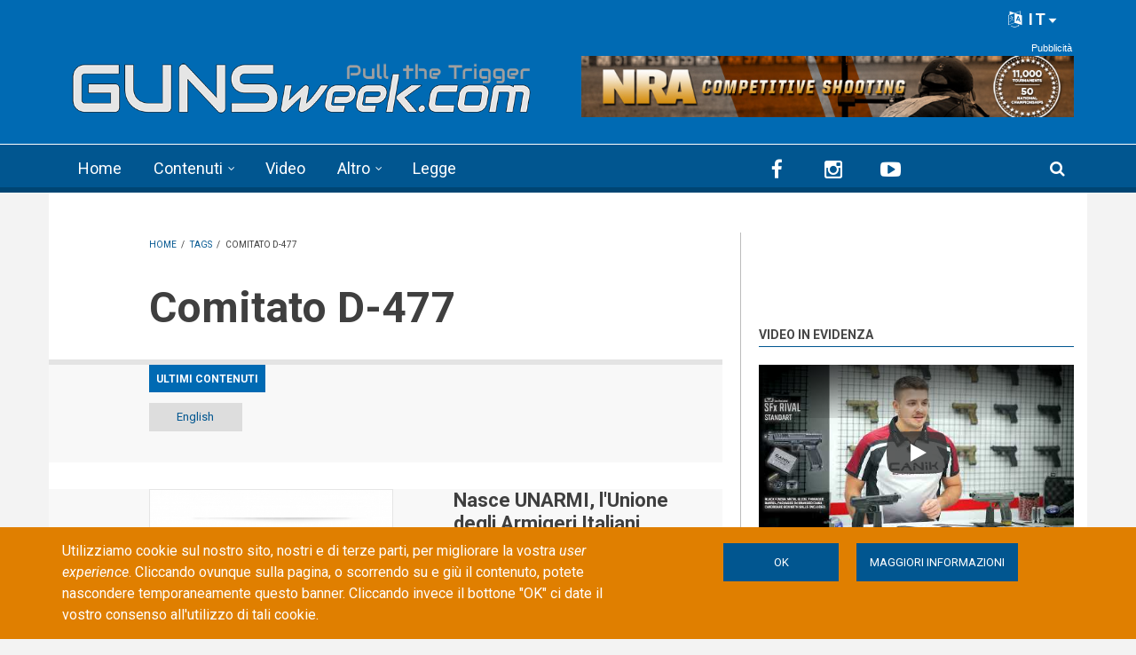

--- FILE ---
content_type: text/html; charset=utf-8
request_url: https://www.google.com/recaptcha/api2/anchor?ar=1&k=6LdB_joaAAAAAAdyUzmZasQ_8EqIjjZUuHhXHU3C&co=aHR0cHM6Ly9ndW5zd2Vlay5jb206NDQz&hl=it&type=image&v=7gg7H51Q-naNfhmCP3_R47ho&theme=light&size=normal&anchor-ms=20000&execute-ms=30000&cb=oevc4if0rv2r
body_size: 50254
content:
<!DOCTYPE HTML><html dir="ltr" lang="it"><head><meta http-equiv="Content-Type" content="text/html; charset=UTF-8">
<meta http-equiv="X-UA-Compatible" content="IE=edge">
<title>reCAPTCHA</title>
<style type="text/css">
/* cyrillic-ext */
@font-face {
  font-family: 'Roboto';
  font-style: normal;
  font-weight: 400;
  font-stretch: 100%;
  src: url(//fonts.gstatic.com/s/roboto/v48/KFO7CnqEu92Fr1ME7kSn66aGLdTylUAMa3GUBHMdazTgWw.woff2) format('woff2');
  unicode-range: U+0460-052F, U+1C80-1C8A, U+20B4, U+2DE0-2DFF, U+A640-A69F, U+FE2E-FE2F;
}
/* cyrillic */
@font-face {
  font-family: 'Roboto';
  font-style: normal;
  font-weight: 400;
  font-stretch: 100%;
  src: url(//fonts.gstatic.com/s/roboto/v48/KFO7CnqEu92Fr1ME7kSn66aGLdTylUAMa3iUBHMdazTgWw.woff2) format('woff2');
  unicode-range: U+0301, U+0400-045F, U+0490-0491, U+04B0-04B1, U+2116;
}
/* greek-ext */
@font-face {
  font-family: 'Roboto';
  font-style: normal;
  font-weight: 400;
  font-stretch: 100%;
  src: url(//fonts.gstatic.com/s/roboto/v48/KFO7CnqEu92Fr1ME7kSn66aGLdTylUAMa3CUBHMdazTgWw.woff2) format('woff2');
  unicode-range: U+1F00-1FFF;
}
/* greek */
@font-face {
  font-family: 'Roboto';
  font-style: normal;
  font-weight: 400;
  font-stretch: 100%;
  src: url(//fonts.gstatic.com/s/roboto/v48/KFO7CnqEu92Fr1ME7kSn66aGLdTylUAMa3-UBHMdazTgWw.woff2) format('woff2');
  unicode-range: U+0370-0377, U+037A-037F, U+0384-038A, U+038C, U+038E-03A1, U+03A3-03FF;
}
/* math */
@font-face {
  font-family: 'Roboto';
  font-style: normal;
  font-weight: 400;
  font-stretch: 100%;
  src: url(//fonts.gstatic.com/s/roboto/v48/KFO7CnqEu92Fr1ME7kSn66aGLdTylUAMawCUBHMdazTgWw.woff2) format('woff2');
  unicode-range: U+0302-0303, U+0305, U+0307-0308, U+0310, U+0312, U+0315, U+031A, U+0326-0327, U+032C, U+032F-0330, U+0332-0333, U+0338, U+033A, U+0346, U+034D, U+0391-03A1, U+03A3-03A9, U+03B1-03C9, U+03D1, U+03D5-03D6, U+03F0-03F1, U+03F4-03F5, U+2016-2017, U+2034-2038, U+203C, U+2040, U+2043, U+2047, U+2050, U+2057, U+205F, U+2070-2071, U+2074-208E, U+2090-209C, U+20D0-20DC, U+20E1, U+20E5-20EF, U+2100-2112, U+2114-2115, U+2117-2121, U+2123-214F, U+2190, U+2192, U+2194-21AE, U+21B0-21E5, U+21F1-21F2, U+21F4-2211, U+2213-2214, U+2216-22FF, U+2308-230B, U+2310, U+2319, U+231C-2321, U+2336-237A, U+237C, U+2395, U+239B-23B7, U+23D0, U+23DC-23E1, U+2474-2475, U+25AF, U+25B3, U+25B7, U+25BD, U+25C1, U+25CA, U+25CC, U+25FB, U+266D-266F, U+27C0-27FF, U+2900-2AFF, U+2B0E-2B11, U+2B30-2B4C, U+2BFE, U+3030, U+FF5B, U+FF5D, U+1D400-1D7FF, U+1EE00-1EEFF;
}
/* symbols */
@font-face {
  font-family: 'Roboto';
  font-style: normal;
  font-weight: 400;
  font-stretch: 100%;
  src: url(//fonts.gstatic.com/s/roboto/v48/KFO7CnqEu92Fr1ME7kSn66aGLdTylUAMaxKUBHMdazTgWw.woff2) format('woff2');
  unicode-range: U+0001-000C, U+000E-001F, U+007F-009F, U+20DD-20E0, U+20E2-20E4, U+2150-218F, U+2190, U+2192, U+2194-2199, U+21AF, U+21E6-21F0, U+21F3, U+2218-2219, U+2299, U+22C4-22C6, U+2300-243F, U+2440-244A, U+2460-24FF, U+25A0-27BF, U+2800-28FF, U+2921-2922, U+2981, U+29BF, U+29EB, U+2B00-2BFF, U+4DC0-4DFF, U+FFF9-FFFB, U+10140-1018E, U+10190-1019C, U+101A0, U+101D0-101FD, U+102E0-102FB, U+10E60-10E7E, U+1D2C0-1D2D3, U+1D2E0-1D37F, U+1F000-1F0FF, U+1F100-1F1AD, U+1F1E6-1F1FF, U+1F30D-1F30F, U+1F315, U+1F31C, U+1F31E, U+1F320-1F32C, U+1F336, U+1F378, U+1F37D, U+1F382, U+1F393-1F39F, U+1F3A7-1F3A8, U+1F3AC-1F3AF, U+1F3C2, U+1F3C4-1F3C6, U+1F3CA-1F3CE, U+1F3D4-1F3E0, U+1F3ED, U+1F3F1-1F3F3, U+1F3F5-1F3F7, U+1F408, U+1F415, U+1F41F, U+1F426, U+1F43F, U+1F441-1F442, U+1F444, U+1F446-1F449, U+1F44C-1F44E, U+1F453, U+1F46A, U+1F47D, U+1F4A3, U+1F4B0, U+1F4B3, U+1F4B9, U+1F4BB, U+1F4BF, U+1F4C8-1F4CB, U+1F4D6, U+1F4DA, U+1F4DF, U+1F4E3-1F4E6, U+1F4EA-1F4ED, U+1F4F7, U+1F4F9-1F4FB, U+1F4FD-1F4FE, U+1F503, U+1F507-1F50B, U+1F50D, U+1F512-1F513, U+1F53E-1F54A, U+1F54F-1F5FA, U+1F610, U+1F650-1F67F, U+1F687, U+1F68D, U+1F691, U+1F694, U+1F698, U+1F6AD, U+1F6B2, U+1F6B9-1F6BA, U+1F6BC, U+1F6C6-1F6CF, U+1F6D3-1F6D7, U+1F6E0-1F6EA, U+1F6F0-1F6F3, U+1F6F7-1F6FC, U+1F700-1F7FF, U+1F800-1F80B, U+1F810-1F847, U+1F850-1F859, U+1F860-1F887, U+1F890-1F8AD, U+1F8B0-1F8BB, U+1F8C0-1F8C1, U+1F900-1F90B, U+1F93B, U+1F946, U+1F984, U+1F996, U+1F9E9, U+1FA00-1FA6F, U+1FA70-1FA7C, U+1FA80-1FA89, U+1FA8F-1FAC6, U+1FACE-1FADC, U+1FADF-1FAE9, U+1FAF0-1FAF8, U+1FB00-1FBFF;
}
/* vietnamese */
@font-face {
  font-family: 'Roboto';
  font-style: normal;
  font-weight: 400;
  font-stretch: 100%;
  src: url(//fonts.gstatic.com/s/roboto/v48/KFO7CnqEu92Fr1ME7kSn66aGLdTylUAMa3OUBHMdazTgWw.woff2) format('woff2');
  unicode-range: U+0102-0103, U+0110-0111, U+0128-0129, U+0168-0169, U+01A0-01A1, U+01AF-01B0, U+0300-0301, U+0303-0304, U+0308-0309, U+0323, U+0329, U+1EA0-1EF9, U+20AB;
}
/* latin-ext */
@font-face {
  font-family: 'Roboto';
  font-style: normal;
  font-weight: 400;
  font-stretch: 100%;
  src: url(//fonts.gstatic.com/s/roboto/v48/KFO7CnqEu92Fr1ME7kSn66aGLdTylUAMa3KUBHMdazTgWw.woff2) format('woff2');
  unicode-range: U+0100-02BA, U+02BD-02C5, U+02C7-02CC, U+02CE-02D7, U+02DD-02FF, U+0304, U+0308, U+0329, U+1D00-1DBF, U+1E00-1E9F, U+1EF2-1EFF, U+2020, U+20A0-20AB, U+20AD-20C0, U+2113, U+2C60-2C7F, U+A720-A7FF;
}
/* latin */
@font-face {
  font-family: 'Roboto';
  font-style: normal;
  font-weight: 400;
  font-stretch: 100%;
  src: url(//fonts.gstatic.com/s/roboto/v48/KFO7CnqEu92Fr1ME7kSn66aGLdTylUAMa3yUBHMdazQ.woff2) format('woff2');
  unicode-range: U+0000-00FF, U+0131, U+0152-0153, U+02BB-02BC, U+02C6, U+02DA, U+02DC, U+0304, U+0308, U+0329, U+2000-206F, U+20AC, U+2122, U+2191, U+2193, U+2212, U+2215, U+FEFF, U+FFFD;
}
/* cyrillic-ext */
@font-face {
  font-family: 'Roboto';
  font-style: normal;
  font-weight: 500;
  font-stretch: 100%;
  src: url(//fonts.gstatic.com/s/roboto/v48/KFO7CnqEu92Fr1ME7kSn66aGLdTylUAMa3GUBHMdazTgWw.woff2) format('woff2');
  unicode-range: U+0460-052F, U+1C80-1C8A, U+20B4, U+2DE0-2DFF, U+A640-A69F, U+FE2E-FE2F;
}
/* cyrillic */
@font-face {
  font-family: 'Roboto';
  font-style: normal;
  font-weight: 500;
  font-stretch: 100%;
  src: url(//fonts.gstatic.com/s/roboto/v48/KFO7CnqEu92Fr1ME7kSn66aGLdTylUAMa3iUBHMdazTgWw.woff2) format('woff2');
  unicode-range: U+0301, U+0400-045F, U+0490-0491, U+04B0-04B1, U+2116;
}
/* greek-ext */
@font-face {
  font-family: 'Roboto';
  font-style: normal;
  font-weight: 500;
  font-stretch: 100%;
  src: url(//fonts.gstatic.com/s/roboto/v48/KFO7CnqEu92Fr1ME7kSn66aGLdTylUAMa3CUBHMdazTgWw.woff2) format('woff2');
  unicode-range: U+1F00-1FFF;
}
/* greek */
@font-face {
  font-family: 'Roboto';
  font-style: normal;
  font-weight: 500;
  font-stretch: 100%;
  src: url(//fonts.gstatic.com/s/roboto/v48/KFO7CnqEu92Fr1ME7kSn66aGLdTylUAMa3-UBHMdazTgWw.woff2) format('woff2');
  unicode-range: U+0370-0377, U+037A-037F, U+0384-038A, U+038C, U+038E-03A1, U+03A3-03FF;
}
/* math */
@font-face {
  font-family: 'Roboto';
  font-style: normal;
  font-weight: 500;
  font-stretch: 100%;
  src: url(//fonts.gstatic.com/s/roboto/v48/KFO7CnqEu92Fr1ME7kSn66aGLdTylUAMawCUBHMdazTgWw.woff2) format('woff2');
  unicode-range: U+0302-0303, U+0305, U+0307-0308, U+0310, U+0312, U+0315, U+031A, U+0326-0327, U+032C, U+032F-0330, U+0332-0333, U+0338, U+033A, U+0346, U+034D, U+0391-03A1, U+03A3-03A9, U+03B1-03C9, U+03D1, U+03D5-03D6, U+03F0-03F1, U+03F4-03F5, U+2016-2017, U+2034-2038, U+203C, U+2040, U+2043, U+2047, U+2050, U+2057, U+205F, U+2070-2071, U+2074-208E, U+2090-209C, U+20D0-20DC, U+20E1, U+20E5-20EF, U+2100-2112, U+2114-2115, U+2117-2121, U+2123-214F, U+2190, U+2192, U+2194-21AE, U+21B0-21E5, U+21F1-21F2, U+21F4-2211, U+2213-2214, U+2216-22FF, U+2308-230B, U+2310, U+2319, U+231C-2321, U+2336-237A, U+237C, U+2395, U+239B-23B7, U+23D0, U+23DC-23E1, U+2474-2475, U+25AF, U+25B3, U+25B7, U+25BD, U+25C1, U+25CA, U+25CC, U+25FB, U+266D-266F, U+27C0-27FF, U+2900-2AFF, U+2B0E-2B11, U+2B30-2B4C, U+2BFE, U+3030, U+FF5B, U+FF5D, U+1D400-1D7FF, U+1EE00-1EEFF;
}
/* symbols */
@font-face {
  font-family: 'Roboto';
  font-style: normal;
  font-weight: 500;
  font-stretch: 100%;
  src: url(//fonts.gstatic.com/s/roboto/v48/KFO7CnqEu92Fr1ME7kSn66aGLdTylUAMaxKUBHMdazTgWw.woff2) format('woff2');
  unicode-range: U+0001-000C, U+000E-001F, U+007F-009F, U+20DD-20E0, U+20E2-20E4, U+2150-218F, U+2190, U+2192, U+2194-2199, U+21AF, U+21E6-21F0, U+21F3, U+2218-2219, U+2299, U+22C4-22C6, U+2300-243F, U+2440-244A, U+2460-24FF, U+25A0-27BF, U+2800-28FF, U+2921-2922, U+2981, U+29BF, U+29EB, U+2B00-2BFF, U+4DC0-4DFF, U+FFF9-FFFB, U+10140-1018E, U+10190-1019C, U+101A0, U+101D0-101FD, U+102E0-102FB, U+10E60-10E7E, U+1D2C0-1D2D3, U+1D2E0-1D37F, U+1F000-1F0FF, U+1F100-1F1AD, U+1F1E6-1F1FF, U+1F30D-1F30F, U+1F315, U+1F31C, U+1F31E, U+1F320-1F32C, U+1F336, U+1F378, U+1F37D, U+1F382, U+1F393-1F39F, U+1F3A7-1F3A8, U+1F3AC-1F3AF, U+1F3C2, U+1F3C4-1F3C6, U+1F3CA-1F3CE, U+1F3D4-1F3E0, U+1F3ED, U+1F3F1-1F3F3, U+1F3F5-1F3F7, U+1F408, U+1F415, U+1F41F, U+1F426, U+1F43F, U+1F441-1F442, U+1F444, U+1F446-1F449, U+1F44C-1F44E, U+1F453, U+1F46A, U+1F47D, U+1F4A3, U+1F4B0, U+1F4B3, U+1F4B9, U+1F4BB, U+1F4BF, U+1F4C8-1F4CB, U+1F4D6, U+1F4DA, U+1F4DF, U+1F4E3-1F4E6, U+1F4EA-1F4ED, U+1F4F7, U+1F4F9-1F4FB, U+1F4FD-1F4FE, U+1F503, U+1F507-1F50B, U+1F50D, U+1F512-1F513, U+1F53E-1F54A, U+1F54F-1F5FA, U+1F610, U+1F650-1F67F, U+1F687, U+1F68D, U+1F691, U+1F694, U+1F698, U+1F6AD, U+1F6B2, U+1F6B9-1F6BA, U+1F6BC, U+1F6C6-1F6CF, U+1F6D3-1F6D7, U+1F6E0-1F6EA, U+1F6F0-1F6F3, U+1F6F7-1F6FC, U+1F700-1F7FF, U+1F800-1F80B, U+1F810-1F847, U+1F850-1F859, U+1F860-1F887, U+1F890-1F8AD, U+1F8B0-1F8BB, U+1F8C0-1F8C1, U+1F900-1F90B, U+1F93B, U+1F946, U+1F984, U+1F996, U+1F9E9, U+1FA00-1FA6F, U+1FA70-1FA7C, U+1FA80-1FA89, U+1FA8F-1FAC6, U+1FACE-1FADC, U+1FADF-1FAE9, U+1FAF0-1FAF8, U+1FB00-1FBFF;
}
/* vietnamese */
@font-face {
  font-family: 'Roboto';
  font-style: normal;
  font-weight: 500;
  font-stretch: 100%;
  src: url(//fonts.gstatic.com/s/roboto/v48/KFO7CnqEu92Fr1ME7kSn66aGLdTylUAMa3OUBHMdazTgWw.woff2) format('woff2');
  unicode-range: U+0102-0103, U+0110-0111, U+0128-0129, U+0168-0169, U+01A0-01A1, U+01AF-01B0, U+0300-0301, U+0303-0304, U+0308-0309, U+0323, U+0329, U+1EA0-1EF9, U+20AB;
}
/* latin-ext */
@font-face {
  font-family: 'Roboto';
  font-style: normal;
  font-weight: 500;
  font-stretch: 100%;
  src: url(//fonts.gstatic.com/s/roboto/v48/KFO7CnqEu92Fr1ME7kSn66aGLdTylUAMa3KUBHMdazTgWw.woff2) format('woff2');
  unicode-range: U+0100-02BA, U+02BD-02C5, U+02C7-02CC, U+02CE-02D7, U+02DD-02FF, U+0304, U+0308, U+0329, U+1D00-1DBF, U+1E00-1E9F, U+1EF2-1EFF, U+2020, U+20A0-20AB, U+20AD-20C0, U+2113, U+2C60-2C7F, U+A720-A7FF;
}
/* latin */
@font-face {
  font-family: 'Roboto';
  font-style: normal;
  font-weight: 500;
  font-stretch: 100%;
  src: url(//fonts.gstatic.com/s/roboto/v48/KFO7CnqEu92Fr1ME7kSn66aGLdTylUAMa3yUBHMdazQ.woff2) format('woff2');
  unicode-range: U+0000-00FF, U+0131, U+0152-0153, U+02BB-02BC, U+02C6, U+02DA, U+02DC, U+0304, U+0308, U+0329, U+2000-206F, U+20AC, U+2122, U+2191, U+2193, U+2212, U+2215, U+FEFF, U+FFFD;
}
/* cyrillic-ext */
@font-face {
  font-family: 'Roboto';
  font-style: normal;
  font-weight: 900;
  font-stretch: 100%;
  src: url(//fonts.gstatic.com/s/roboto/v48/KFO7CnqEu92Fr1ME7kSn66aGLdTylUAMa3GUBHMdazTgWw.woff2) format('woff2');
  unicode-range: U+0460-052F, U+1C80-1C8A, U+20B4, U+2DE0-2DFF, U+A640-A69F, U+FE2E-FE2F;
}
/* cyrillic */
@font-face {
  font-family: 'Roboto';
  font-style: normal;
  font-weight: 900;
  font-stretch: 100%;
  src: url(//fonts.gstatic.com/s/roboto/v48/KFO7CnqEu92Fr1ME7kSn66aGLdTylUAMa3iUBHMdazTgWw.woff2) format('woff2');
  unicode-range: U+0301, U+0400-045F, U+0490-0491, U+04B0-04B1, U+2116;
}
/* greek-ext */
@font-face {
  font-family: 'Roboto';
  font-style: normal;
  font-weight: 900;
  font-stretch: 100%;
  src: url(//fonts.gstatic.com/s/roboto/v48/KFO7CnqEu92Fr1ME7kSn66aGLdTylUAMa3CUBHMdazTgWw.woff2) format('woff2');
  unicode-range: U+1F00-1FFF;
}
/* greek */
@font-face {
  font-family: 'Roboto';
  font-style: normal;
  font-weight: 900;
  font-stretch: 100%;
  src: url(//fonts.gstatic.com/s/roboto/v48/KFO7CnqEu92Fr1ME7kSn66aGLdTylUAMa3-UBHMdazTgWw.woff2) format('woff2');
  unicode-range: U+0370-0377, U+037A-037F, U+0384-038A, U+038C, U+038E-03A1, U+03A3-03FF;
}
/* math */
@font-face {
  font-family: 'Roboto';
  font-style: normal;
  font-weight: 900;
  font-stretch: 100%;
  src: url(//fonts.gstatic.com/s/roboto/v48/KFO7CnqEu92Fr1ME7kSn66aGLdTylUAMawCUBHMdazTgWw.woff2) format('woff2');
  unicode-range: U+0302-0303, U+0305, U+0307-0308, U+0310, U+0312, U+0315, U+031A, U+0326-0327, U+032C, U+032F-0330, U+0332-0333, U+0338, U+033A, U+0346, U+034D, U+0391-03A1, U+03A3-03A9, U+03B1-03C9, U+03D1, U+03D5-03D6, U+03F0-03F1, U+03F4-03F5, U+2016-2017, U+2034-2038, U+203C, U+2040, U+2043, U+2047, U+2050, U+2057, U+205F, U+2070-2071, U+2074-208E, U+2090-209C, U+20D0-20DC, U+20E1, U+20E5-20EF, U+2100-2112, U+2114-2115, U+2117-2121, U+2123-214F, U+2190, U+2192, U+2194-21AE, U+21B0-21E5, U+21F1-21F2, U+21F4-2211, U+2213-2214, U+2216-22FF, U+2308-230B, U+2310, U+2319, U+231C-2321, U+2336-237A, U+237C, U+2395, U+239B-23B7, U+23D0, U+23DC-23E1, U+2474-2475, U+25AF, U+25B3, U+25B7, U+25BD, U+25C1, U+25CA, U+25CC, U+25FB, U+266D-266F, U+27C0-27FF, U+2900-2AFF, U+2B0E-2B11, U+2B30-2B4C, U+2BFE, U+3030, U+FF5B, U+FF5D, U+1D400-1D7FF, U+1EE00-1EEFF;
}
/* symbols */
@font-face {
  font-family: 'Roboto';
  font-style: normal;
  font-weight: 900;
  font-stretch: 100%;
  src: url(//fonts.gstatic.com/s/roboto/v48/KFO7CnqEu92Fr1ME7kSn66aGLdTylUAMaxKUBHMdazTgWw.woff2) format('woff2');
  unicode-range: U+0001-000C, U+000E-001F, U+007F-009F, U+20DD-20E0, U+20E2-20E4, U+2150-218F, U+2190, U+2192, U+2194-2199, U+21AF, U+21E6-21F0, U+21F3, U+2218-2219, U+2299, U+22C4-22C6, U+2300-243F, U+2440-244A, U+2460-24FF, U+25A0-27BF, U+2800-28FF, U+2921-2922, U+2981, U+29BF, U+29EB, U+2B00-2BFF, U+4DC0-4DFF, U+FFF9-FFFB, U+10140-1018E, U+10190-1019C, U+101A0, U+101D0-101FD, U+102E0-102FB, U+10E60-10E7E, U+1D2C0-1D2D3, U+1D2E0-1D37F, U+1F000-1F0FF, U+1F100-1F1AD, U+1F1E6-1F1FF, U+1F30D-1F30F, U+1F315, U+1F31C, U+1F31E, U+1F320-1F32C, U+1F336, U+1F378, U+1F37D, U+1F382, U+1F393-1F39F, U+1F3A7-1F3A8, U+1F3AC-1F3AF, U+1F3C2, U+1F3C4-1F3C6, U+1F3CA-1F3CE, U+1F3D4-1F3E0, U+1F3ED, U+1F3F1-1F3F3, U+1F3F5-1F3F7, U+1F408, U+1F415, U+1F41F, U+1F426, U+1F43F, U+1F441-1F442, U+1F444, U+1F446-1F449, U+1F44C-1F44E, U+1F453, U+1F46A, U+1F47D, U+1F4A3, U+1F4B0, U+1F4B3, U+1F4B9, U+1F4BB, U+1F4BF, U+1F4C8-1F4CB, U+1F4D6, U+1F4DA, U+1F4DF, U+1F4E3-1F4E6, U+1F4EA-1F4ED, U+1F4F7, U+1F4F9-1F4FB, U+1F4FD-1F4FE, U+1F503, U+1F507-1F50B, U+1F50D, U+1F512-1F513, U+1F53E-1F54A, U+1F54F-1F5FA, U+1F610, U+1F650-1F67F, U+1F687, U+1F68D, U+1F691, U+1F694, U+1F698, U+1F6AD, U+1F6B2, U+1F6B9-1F6BA, U+1F6BC, U+1F6C6-1F6CF, U+1F6D3-1F6D7, U+1F6E0-1F6EA, U+1F6F0-1F6F3, U+1F6F7-1F6FC, U+1F700-1F7FF, U+1F800-1F80B, U+1F810-1F847, U+1F850-1F859, U+1F860-1F887, U+1F890-1F8AD, U+1F8B0-1F8BB, U+1F8C0-1F8C1, U+1F900-1F90B, U+1F93B, U+1F946, U+1F984, U+1F996, U+1F9E9, U+1FA00-1FA6F, U+1FA70-1FA7C, U+1FA80-1FA89, U+1FA8F-1FAC6, U+1FACE-1FADC, U+1FADF-1FAE9, U+1FAF0-1FAF8, U+1FB00-1FBFF;
}
/* vietnamese */
@font-face {
  font-family: 'Roboto';
  font-style: normal;
  font-weight: 900;
  font-stretch: 100%;
  src: url(//fonts.gstatic.com/s/roboto/v48/KFO7CnqEu92Fr1ME7kSn66aGLdTylUAMa3OUBHMdazTgWw.woff2) format('woff2');
  unicode-range: U+0102-0103, U+0110-0111, U+0128-0129, U+0168-0169, U+01A0-01A1, U+01AF-01B0, U+0300-0301, U+0303-0304, U+0308-0309, U+0323, U+0329, U+1EA0-1EF9, U+20AB;
}
/* latin-ext */
@font-face {
  font-family: 'Roboto';
  font-style: normal;
  font-weight: 900;
  font-stretch: 100%;
  src: url(//fonts.gstatic.com/s/roboto/v48/KFO7CnqEu92Fr1ME7kSn66aGLdTylUAMa3KUBHMdazTgWw.woff2) format('woff2');
  unicode-range: U+0100-02BA, U+02BD-02C5, U+02C7-02CC, U+02CE-02D7, U+02DD-02FF, U+0304, U+0308, U+0329, U+1D00-1DBF, U+1E00-1E9F, U+1EF2-1EFF, U+2020, U+20A0-20AB, U+20AD-20C0, U+2113, U+2C60-2C7F, U+A720-A7FF;
}
/* latin */
@font-face {
  font-family: 'Roboto';
  font-style: normal;
  font-weight: 900;
  font-stretch: 100%;
  src: url(//fonts.gstatic.com/s/roboto/v48/KFO7CnqEu92Fr1ME7kSn66aGLdTylUAMa3yUBHMdazQ.woff2) format('woff2');
  unicode-range: U+0000-00FF, U+0131, U+0152-0153, U+02BB-02BC, U+02C6, U+02DA, U+02DC, U+0304, U+0308, U+0329, U+2000-206F, U+20AC, U+2122, U+2191, U+2193, U+2212, U+2215, U+FEFF, U+FFFD;
}

</style>
<link rel="stylesheet" type="text/css" href="https://www.gstatic.com/recaptcha/releases/7gg7H51Q-naNfhmCP3_R47ho/styles__ltr.css">
<script nonce="pVYq4GjgIQK-42vAFsCPqQ" type="text/javascript">window['__recaptcha_api'] = 'https://www.google.com/recaptcha/api2/';</script>
<script type="text/javascript" src="https://www.gstatic.com/recaptcha/releases/7gg7H51Q-naNfhmCP3_R47ho/recaptcha__it.js" nonce="pVYq4GjgIQK-42vAFsCPqQ">
      
    </script></head>
<body><div id="rc-anchor-alert" class="rc-anchor-alert"></div>
<input type="hidden" id="recaptcha-token" value="[base64]">
<script type="text/javascript" nonce="pVYq4GjgIQK-42vAFsCPqQ">
      recaptcha.anchor.Main.init("[\x22ainput\x22,[\x22bgdata\x22,\x22\x22,\[base64]/[base64]/[base64]/[base64]/cjw8ejpyPj4+eil9Y2F0Y2gobCl7dGhyb3cgbDt9fSxIPWZ1bmN0aW9uKHcsdCx6KXtpZih3PT0xOTR8fHc9PTIwOCl0LnZbd10/dC52W3ddLmNvbmNhdCh6KTp0LnZbd109b2Yoeix0KTtlbHNle2lmKHQuYkImJnchPTMxNylyZXR1cm47dz09NjZ8fHc9PTEyMnx8dz09NDcwfHx3PT00NHx8dz09NDE2fHx3PT0zOTd8fHc9PTQyMXx8dz09Njh8fHc9PTcwfHx3PT0xODQ/[base64]/[base64]/[base64]/bmV3IGRbVl0oSlswXSk6cD09Mj9uZXcgZFtWXShKWzBdLEpbMV0pOnA9PTM/bmV3IGRbVl0oSlswXSxKWzFdLEpbMl0pOnA9PTQ/[base64]/[base64]/[base64]/[base64]\x22,\[base64]\\u003d\\u003d\x22,\x22w4zCisOgbMOlHQPDr2Bwwo/CssKVc2RWw7zCsnYHw7vCgkbDp8KqwpAJKcKqwopYT8OWLAnDoxVewoVAw4QVwrHCghbDuMKtKGXDvyrDiTrDojfCjGRgwqI1f3zCv2zCmH4RJsK/w7nDqMKPPjnDukRzw7rDicOpwqF2LXzDjcKqWsKAEcOGwrNrLQDCqcKjVTTDusKlI29fQsO/w7HCmhvCnsKNw43ClALCpAQOw67DiMKKQsKrw6zCusKuw47CgVvDgy8VIcOSGF3CkG7DrH0ZCMK/[base64]/CjcO9LcKlw4/CucOZw4gqVDk7EsOLQsOYOBMDwoEYE8OkwqTDiw86NxPCh8KowqNBKsK0dE3DtcKaNUZqwrxQw4bDkETCsVdQBi7Co8K+JcKjwrEYZDREBQ4FccK0w6lrKMOFPcKLbyJKw7jDr8KbwqYLCnrCvjbCocK1OA9/XsK+NAvCn3XCk3doQRoNw67Cp8KYwpfCg3PDscO7wpImH8Kvw73CmnnCsMKPYcK+w7sGFsKlwpvDo17DtzbCisK8wpTCuwXDosKTecO4w6fCtH8oFsKQwpt/YsOIdC9keMK2w6olwoBuw73Dm3QEwobDkktvd3cGLMKxDhMOCFTDmXZMXzJ4JCchTiXDlRDDsRHCjA3CjsKgOxPDsj3Do3h7w5HDkSAmwoc/[base64]/NcKew4JwcXgUw6pywonDhUdeUMO5wod8w7xYHMKVfsKjwrvDhMKfTFTCgAfCtXXDq8ODB8KBw4M4Og/Dtz/CiMO+wqnCjcKlw47Cq1XChMOnwoHDqMOnwoDDscODNcKhYmsPHQDCjsO3w63DqjlkcQ15MsOpOD8RwprDvhnDsMO3wrbDjMONw5fDoDjDoyoow57CpTPDumAJw4HCiMKhU8K/w5vDssOCw6oOwq5Yw7nDjWIKw6IEw6x7UMKJwpnDgcOJG8KVwrrCpj3CmsKJwr7DmcKUXl/CgsOmw60xw5djw5sMw7I4w5TDh0nCvMKuw6rDgMKGw6rDtMKTw45Dwo/[base64]/[base64]/Chyxowp0cw79YNxMqw7TDk8K1EEdAVMOfw4ZaGl8gwrF7EQfChUVyY8Oewokxwp9wD8OZW8KAejY1w7PCsyB2Vwc9ccKtw5ErR8Knw6DCpnMMwonCt8Ocw41mw4t5w4/CosKAwrnDjcOvGkLCocKPw49uwrhew7ggwq1/UsK5T8Kxw4QfwpBBGhvCgjzCqsKbUMKjdj8ow6slcMKsDwrCqGpQZMOrCcO2CcKDasKrwp/Cq8OfwrTChcKsLMKOaMOgw7HDtFESwrfChWrDhMK1VHjChVQHFMO9VMOawrrCoCgNO8O0KsOYw4URRMOlTUQsQTnCjgYMw4TDqMKhw7NRwocfPlJuBjrDhFXDnMK/w6g+cDdtwqrDnE7DtE58NlZBLMKswrFSUkoqDcOAw7DDmcOGVcK/w4x9H0ceLsOzw78tJcK8w7HDlcOkB8OzNR9+wq3DkXLDqsOiBADCncOccEEiw7vCh13DmxrCsFcKw4B1wpgnwrJVwr7CrFnCpwvDolNEw50zwrtVw6XDi8OIwp7Co8OVQ2TCp8OBGmsrw6kMwr1uwo1Vw4gQNHNCwpHDjMOIw6jCkMKewoI/c0ltwqxafFXDoMOnwq7CrsKxwqEGw4weD31iMwR9TV1Rw61uwpnCq8KNwqDCniTDrMKww5vDv3NLw4BMw6JUw6vDug/DrcKow4jCkMOAw6zCmwMTcMKIfcKzw6R9eMKTwrrDk8OgGMOvZsKMwozCu1Ufw6B6w7HDkcKpOMOPPUPCucO3wrpjw5HDpsOSw7HDtFwaw5vDqcOSw6cBwpPCtVRBwqV2LMOtwqrDocKKESTDl8OWwq9dQ8OcW8OzwrXDlELDvAoIwp/[base64]/DuMOvD8OvQcKaw6YqREsuw4xEwrI+axLDn3TCg3PCijLCvh7Co8K0McKaw5IrwpXCjXnDu8Kkw7dRwqfDosOOIFZXKcObCMOdwpEhwrBMw6sGHRbDqCHDhcKRbizDpcOWW2dww7hVUMK/w4UDw7BPIxQYw63DsSvDlRvDkMOwGsOeI2fDrDdkacKPw6LDkcKywonCqzcsCiTDuGLCsMOfw5/CigPClzPCgsKoWTvDskbDiF7CkxTDn0XDvsKgwp4edcKnUFvCiF1PBxXCi8KKw6MuwpYLPsKrwo9rw4bCpcO/w48rwr3DlcKCw6vDq0PDnQ5xwq7DowXCiCsgZnFrLVAGwphiR8OhwoJ0w6BwwqfDrxLCtHJJAHc6w5DCicOlLgQkwp3DmsKsw4LDusOeGW/[base64]/woAZPMOLXsOVwoTDknfCosKKLy/[base64]/DlnLDgCAHTh0Dw4jCgcKPEcO8w5nCr8KqZQ05RwAWGMOuEE/DusOdd2bCnTR0UcKWwpbCu8OAw45JJsKEUsKfw5Igwqw8fXXCksOmw4vDnsK9cjAzw68ow4XDh8KBYsKiIMOhRMKtB8K/[base64]/DhhnCicK5w4gGwqBXKMOVDSPCvmlcwqnCicORwqjCgWrCv3UffMKVcsKGYMOFZsKcOWPCqyUhIxkef2zDkCZVwojDjcK3SMK5w5pTfcOGAMO6UcKjQAsxRTgcLxHDqSEVwoRfwrjDm0NzLMOyw63DjcKSHcOtw49RWXYIMsOqwqzClA/[base64]/CjwkNwo5RVsOWMcKrw4/[base64]/OMKFw58qw7fCr8OYUcKpw6rDksKWwq0gBxfCnsKZwqDCiErCkFsEwoU5w6lMw4bCk3zCssK/QMK+w6A3ScKxY8KYw7RuX8OlwrBgw57DjsK0w6jCti3CpHluW8ORw5oSFT7CksKvCsKQQsOgaipXAXvCrMK8dQYveMOIUMKTw7dWLSHDo1UMVzJ+wo0Aw6Q5ZcOkZMOAw4fCsTrCnl1pAG/DpznCv8KUKMKbWjE3w6EMeRjCv0B/[base64]/[base64]/Cn8ODRUN6ciHDjXbCs0w2wqQGecK0Z8OBw7jCssKaAkvDmcOcwozDmsK6w7Rww71TbsKZw4nCnMKnw7DChUHCqcKJeF9bbi7Dh8K8wpB/NDpLw7rDmEVAHcOzw6I8RsOuZHXCoj3Cq2bDkkM4GTTDh8OKwphCIcOWTj7Ch8KeC2gUwrLDhMKbwonDrGLDgmh4wpAqMcKfZsOMaxMIwprCoSHDi8OANEDDlXBQwrfDmMO9wqxTGcK/UmLCvMOpTHbCkzRyBsKxe8K4woDDucOAQsKQDMKWFD5Ww6HCj8OLwp3CqsKLLT7CvcOLw4IqesKdwrzDkMOxwoV4BVbCv8KYF1MncQTCgcKcw67CmMKjW1stb8OrJsOKwp0Jwq4eZmfDosOjwqNVwrXClGbDl2DDlcKBasKSQB97IsOUwps/wpDDnz7Ds8ONWMOTHTXClMKiOsKcw68+QBYZFVpEbcOhWEzCkMOnZcOxw6DDnsOOKcKGwqV/wqbChsOaw7sUwpIDBcOZEnRlw6FKbcODw4h3w58hwpTDh8OfwpzCkjbDh8KkV8OBbytzLBloQ8OHW8Ouwot9w6bDmcKkwobChcKLw43DgF1teQYUFglKY0dFw7vCiMODIcOOUTLCm1PDjMO/wpPDkQTCucKfwrdzKDHCnAgrwqllIcOlw7kdw6hCK0bCq8OQIsOZw71WSTRCwpfCisOlRlPCnMOLwqLDoQnDqcOnDWcTw64Uw4NCfMKXwpVYTQHCphlkw4csS8OlJkLCvDvDtCzCjlhnO8K+KcKVasOqPMODcMOew4sLeXV0MD/[base64]/YMK0woHDsW18wqjDqRjDoMOiCHDDukJtcmEsw43CulTCi8KgwoHDlGAsw5UDw5t7wo8UcWbDsCLCnMK3w5HDl8OyH8KGUnh/[base64]/DmA41GcOVM1/ChlHCkl7CimzDq3IkwoofMMKbw6nDrMKywopLWknCnRdkFF/Dl8OCbMKEXh9Yw5EGd8O8ccOBwrbDj8OuTC/DhsKgw43Dny97wpnCg8OnCcOOdsOlGS7Cj8OwbMOESAQZw5UfwrXCicOLGsONPMOlwq/Coz/CmX8aw77CmDrDszlowrbDvxcQw5R/ckUlw5gvw6QOAG/CnzXDvMKhw6bCvlbCqsK/DMOoBW9sE8KMGsKAwrLDtlrCq8OaJMK0HRHCnMKdwq3DrMK2SD3DlcO9dsK/wpZuwo7Dj8OnwrXCoMOYTBrCnnfCi8Kzw641wqPCqMOrHA4NSlEQwqjCr2JuKQjCrEdrwpnDgcKxw7MTA8OqwpwEw4tAwrIhZxbDksKRwoh8W8Khwq0KGMKvwr9hwo7CuQ9oJ8K0wqzCicOKw7sCwrLDoEbDsFIoMjs+cEXDmsKlw6YHchgAw4zDvMKzw4DChm/Co8OSUDw/[base64]/CvnHDgzfDl8KSYDPDsFsUW8OswporwqvCpEHCicOeAFTDg0vDjMO0UcOTO8KCwoLCjX8Nw6shwrQNCMK3w4l0wrPDvW3Dp8K7DUzChwwwQcO+CmfChiwVBBIDbsKbwonCjMOfw5B/KgbCvMKrTjFXw7gZNF3Dp1LCmMKKBMKdQMOwZMKWw6rCiBbDkWrCoMKSw4t/w49mFMOtwqXCtC/DiknDpXvDnEHDkCbCslTDqhUsWXrDpCYAWy1eNMKMZzXDncKLwo/DrMKHwoZnw5k2w7bDnE/CnEBQU8KHADkZWCDCisO1Lx3DgsOJw67DuixfMATCvcK5wqJ/YsKLwocnwrItJ8KyMEh/K8Oiw7RzYiREwq8/NsORw7YiwrdIUMOQRkXCisO3wr43wpDCmMOWGMOvwqFqGMOTUX/DhyPDlGjCmQVow4xbdDF8AFvDoDogE8Olwr4ZwofDpsOEw6vCtXA1HsOJSsODX3ZwLcOsw4Nywo7CiTBcwpIUwo9jwrbDgBxLBRpwAcKjwr7DtijCkcKDwpbDhgHDtnzDmGMcwqvDkRRAwrrCihkdcsKjBXdzBsKlS8OTIS7DucOPM8KRwr/[base64]/ZFrDriACa8O2ZBjDhsKFZ8OHwqw8HWfDkcKYYl7CmcKDHklBacOEGMKgPMK2wpHCiMKfw5J9XMOBAcOGw6QFNVHDs8KBd1DCl2ZVwqQSw69BUlDCn19gwr0gbTvClQPCnMOnwrM2wrsgF8KkIsKvfcOVZMOnw6DDo8OMw5vCn0ZEw58CDwB/QT9BAcOUYsOaKcKLVsO9Rig4wrYQwrPCosKnJ8ODe8KUwoRYFcKVwq0jw7vDicOPwq5bwrogwqzDrkYMTzXClMO2JsOmw6bDp8KrMMOlc8OxAhvDjcKTw7jDkw5YwqHCtMKRbsOCwooVCsOVwozCimZwFWc/wpY8Q0zDk3Ryw5zCg8O/wpUrwpXCi8OWwrnDqsOBCVTCjTTDhzvDh8O5w7Fsd8OHQMKhwqM6GDTCmTTDlHA1w6VAKDvCmsK9w7rDnjgWLARrwpFDwrlYwodrOTLCoRzDu1twwo10w7x8wpN+w5TDmmbDksK3wrXDosKrcjUnw5/DmlLCr8KBwqbCkw7Cr1AwbmhUw7fDtBHDvydzLcO8e8O6w6syL8Onw6PCmMKIFMO4BW94CiADa8KKacOJw7F7NmbCgsObwr8gK3ocw4wGCwrCkkvDvW41w6fDs8KyMRfCoA4oBMOvMcKVw7/[base64]/Dr1ZYw6PCmBzDtMOKGmdvacKrwqvDhDnCsAciECzDj8OswqMRwrxWG8KBw5XDjMKPw7LDpcOGwoLDucKtO8OHwqzCmjjDv8K/[base64]/[base64]/DpcKZw4rDosKxXy/[base64]/Dm8OIw4PCjMO6SsOhw7bDr8OBwooqw4ltUDdew6NucHcIQRnDrHfDr8O2PcK5IcO9w50oWcOCOsKuwpkOwr/CssOlw5LDlQ/DgcOeesKSfy8RbzDDr8OqIcKXw6jCiMOvw5VGw6DDnE0KGkvDhhsUeQc9IAhCw4MlM8KmwrJSMCrCtj/DrcOfwrtvwrRPOMKpNxLDnhEHLcOtOisFw4zDssOWNMK2BisHwqkpAyzCgsOVSl/DuzQWw6/ClsK/wrV5w4XCncKED8OJYl/[base64]/Dq09vO8O2w71IwrDDp8OmLh10JsOqGy7CoADDkMK2E8ODFC/CoMOPwpLDozXClMOiQzclw791bBXCtVIcwqRcG8KGw4xANsOgex3Cs3tawoUkw7DDiUBywoJcCMOUUn/ClCLCn1QFBWJSwoVvwr7Dk21Mwp1fw4deWAzChMO/[base64]/DvsK5wprDvx1Dwqtbwrc6PRLCl8O0wo/Dm8Kdwq4cFMK8wobCn27DucKWRANSwoPDjlQrIcKpw6Y/w7cZR8KleFpReXU6w717woDDv1spw4jDjcOBDV/[base64]/DqcKLwqtVwqtmGMO+wp4Dwq5QWcOVwpgQRMKIw6tMdsOawoVYw70uw6HCqAHDqDbDoWvCusOxLsOHwpdawp/CrsOhJ8OZLAYlM8OnQTx/XMO0GMKvFcOCDcKDw4DDsTTDgMOVw5HDnSHCu3l+SWDCkTcfwqpzw4oRw57CrSDDpTvDhsK7KcKuwrQXwqjDncKrw73DhjlcSMOoYsKpwq/DvMKiejVMfAXClEMNwqvDlkx+w4fCuW3CkFkMw50cLWDCqsOpwpYIw5XDrA1JRsKCDMKnTsK/[base64]/w7YIOsKUwqrCn8OkwrXDusOFXQEmW2hneGEYwrTCqwVsIsKPwpYTwoc8PMK3F8OiMcK3wq/CrcKsIcONw4TCjsKqwrxNw5ATw41rR8KXYWB0wpbDl8KVwrTCocOAw5jDuTfCjizDh8OlwpgbwrHDlcKuE8K/woJqDsObw5zCsUAjLsKaw78qw4QBwpzDnsOwwopILsKLfMKSwoDDkQPCtGfDhnt4TXssA3rDhMKSAcOUAmVIamLDoQVEJA00w6I/Q3fDqRceOSPCniFzw4Fdwrx5f8OubMORw4nDhcOXQsO7w4MjCGw7ScKUwoHDnMOHwopjw7kDw7zDrsKBRcOFwoYsSsK7w6Yjw4/[base64]/Dum0Tw7zDkMO7IlrDr1fCisKvEU9Sw6LCk8OtwqUew4jDjMKJw7tKwqXDjcKfK3UDMQFTLMKjw4zDqH4qw6kMGWTDs8OwYMKjD8O4RSRiwrjDkTt0wrbCinfDg8Oow7UPTsOKwo5Ze8KSQcKRw6kJw6HDkMKlWwvDjMKjw5fDksO6wpjDpcKKeRsbw6Q+fGrDqsKQwp/CgMOjwozCrsOpworChwPCmUdXwpTDksK5ESl3dyjDoxVdwrjDj8KmwqvDtU3CvcKZwopNw5HCisKWw7NIfMOhwonCpjjDoAvDhkNxTRXCrWsEcik/woNAW8OVcBAqfxPDlMOpw5FRw6RywpLDgQvDiHbDicK3wqPDr8KawrcnAsOQasOrb25hC8Kkw4HCuiUZdwXCjsKMSVnDtMKUwq8OwoDCizDCjGzCjwrCpkjCl8O+csK/[base64]/Dq8OZF8KBLMK8OcKHwpTDncOCw5rCvG3DizgKZldibQzDgsO9acKgKsKRKsOjwoY4MD8AEDTDmF3Cr28Pw5/[base64]/CkBlXw6Ekw4lNwqJ+IUguwqUow55xTw5Tdw3DoHvDhsKIXDp2wqkrGxDCpmwgB8O5J8O1wqnCvSTCv8OvwrXDhcKmIcOVWDvDgS8+w7/Cn2rDl8OGwpwnwovDg8OgDF/DvEk8wpzDrX1uXA3CscO9wpsCwp7DqTxTf8Kqw4ZTw6jDjcKYw6LCqCIMw4vDsMKlw7lGw6d5KMOkwqzCjMKoZcKOJ8KIwqzDvsKdw5lIwofDjMKpw4wvc8OpI8KiM8KcwqzDnEjCh8KLd33DsAHDrHcowoLCl8KyEsO5woUmw5w0MkNIwpAcLsKqw44PC1AHwp8ywp/Dt0jCm8KzJT8Uw7vCumlzeMOgw7zDrcOewqHDp3jCscKRHz17worCjkt5LcKtwoJLwovCuMOQw5phw4x3wqTCl0sJTmXCkMOwIlVLwqfChsKdPgZQwrLCqHTCoA8dPjrCh3MEFT/Cj0jChBd+HWfCkMONw77CsT7CpU0gGcOjw7sUGMOcwq8Cw67Ch8OCFChCwobCi2XCgQjDpG/CkwsGZMO/[base64]/w54lwrTDuMO5w6TDqmHDisKxw6HDgjrCrMKew4PDn8OyOmnDocKoF8OuwoIcSsK2JMOrEMKPe2gTwrAFecOaPEzDpUbDr3PCkcOoTh/CoEHCqsOiwq/[base64]/w6g4NB/[base64]/[base64]/ClcOjw6gfc8K9wofDq8KjA8OXwrTCiMOawqrCrRrCtDhkflDCqMKKKkZuwpDDksKZwr1hw4rDj8OSwoTCkVF2fk48woA4wrLCrRwKw4gTwpkQwqrClsOEZcKGdcOFwq/CusKFw5/CklJiw6rCrMKXWSouHMKpAzjDlRnCigrChsKhFMKXw6DDhcOgcW/CpsK7w5V/[base64]/[base64]/[base64]/wrXDlgQywq3CuMKAwoxpwqXDvjV1WhfDoMObw5B7FsOaw7XDq37DnMOxfDzCrk1QwoPCrcKCwpo8wpQ0HMKeLUN1T8KQwodfY8ObaMOiwqTChsKtw7/CoRd2GcKnV8KSZgnCiUZHwqojwqgnU8OUwrfCggXDt0d3TMK2fcKMwqAbO0MzJiEEfcKfwpvCjhnDmMKIwpjChDIrfzEsaRcgw4gvw7zCnnFrwoTCug7CinLCusOPPsKnScKHwopXPiTDpcO/dAvChcKOwo7DtwPDrl01wq3CjzYvw4PDnkfDjcOMw50bwpbDm8KGwpVCw5kjw7hew6EJdMKyKMKIZ3zDo8KYbn1KTMO+w44Ow7TClkDCliMrw6fCn8O9w6V/C8KcdH3DncOdasKBXwzDt0LDsMKyDDhLGGXDhsOBGxLDgMOew7rDtDTCkSPDnsKDwpZmBS8sN8KdVGtZw4QVw5FtTsKaw7xMUnDDuMOew4vDlcKPdMOfwqBDdk/Chw7CvsKKcsOew4TDjsKIwp3CsMK9wp3CnWwxwqwjeW/CgRReZVzDgzvCs8O7w6HDo3Yrwpdww4QEw4ISU8KoWsOQEzvCksK2w7FTCjBaf8OcKCd+WsKRwppZX8OdJcO9WcK5dw/DqjloLcK3w5VGwqXDtsKvwqjCn8KnUTogwrAaYsO0w6TCrMOMCsObGMOVw7dpw7taw57DpVXCp8K9JW4DRX7DpmDCoXUha05mVmPDvx/DoUvCj8OYWRRbRsKJwrLCuA/DlgDDgMKbwrDCusOPwq9Kw5NvOHXDoAPCnD/[base64]/ChsKfw5vDjcO5f8OBwqEOw77Cp8KGFDrDrMO2d8OkfQl4TMK7Kk/CqAQww6jDoAjDtn7CrQXDsCPDs0QywojDoTLDvsOnJzM9A8K5wr9lw5INw4/ClxkRwrFPL8K7fRTCv8KREcORWT7DthPDtSM6NQ9UHMOEPMOkw6w+w48AKsOtwqTCkF4KO1PDjcKpwoFAJMOPGX3CqcOuwpbCj8OTw6tHwo0jeHZDFHvCvAPCsE7CkG/CrsKFY8OiScOUI1/DpsO1dwjDiidtf1HDkcKMM8O7woc0anF/[base64]/[base64]/DvsKVTizDocKBCEjCpsKLw5HDn8OzwqRvNsKHwo4wYSfCqQTDtWLDvsOIQcKXF8OJZkJowqTDiT4pwo3CtR1/c8Ouw7cfC1ArwoDDkMOEA8KRKQo5XHXDkMKTw6dgw4LDm0nCjV/DhwbDuX0sw7jDr8Oxw5IvD8Opw6zCh8KLwroQd8Oow5bCqsKicsKROcOFwqQaKTlGwr/Ds2rDrMK2Q8KCw4ggwqxxOsKlaMKEwohgw6A2ZVLDrjNzwpbCmDsbw5M+EBnDmcK7w6/CsnLCghpRPcK8fR7DucOYwofCqMOow5zCtFwfDcK/wo41bCXCpcOJw4gDKD4Xw6rCqcOcCsO9w411aibCi8Onw7oNw6pWRcKzw5zDocOuwoLDqsOlP2LDun5YF13DmVNjRy4/XcOgw4MeTsKoYsKET8Oxw6UHcMKawq5sF8KaccKidFc/[base64]/[base64]/CMKuXsOnwoDDrTXCvcO0SMKqwpLDg8K+IMOfwolHw7fDkBdxVsKywo1jOS/[base64]/V8Kkw7XDvnfDlh0vw4RewooIB8OUcT0ww5zDoMOoLCFLw6cewqPDtxNfwrDCpVMUWDfCmQhOTsKXw5LDkVFGFcKFemw1ScK6FitRw4XCt8KwVzDDhsOZwpTDgVAAwpLDrsOPw4sOw77Dk8KDIMKBFB0tw4/CqSDCm1twwoLDjE05w4zDrMOFWl4AOsOAEBJVVXDDpMK9VcOAwrbCkcOBKg5hwrtTXcKVbMOTVcO/IcOKSsOrwqrDt8KGFH7CjxIFw7/[base64]/[base64]/DkHbCucKtdMKTwpQgHBw7YgjCvGgoOzzDogjCk20Kwqk5w6HCiWcyVMK7TcOqccKfwpjClEQqSBrCosK0wohqw6YMwr/[base64]/DqnUawplAEDDCun3CujBOwrs/[base64]/CgMKUw5fDo8O0DUITLScfw7ZLwp9yw4JWwqBwCkzCuX3Dkz/CrmQtSMO3HSchwoQLwrbDuwnCg8OKwoV3SsKbbyzDnhnCh8KrC1PCn2fDqyMzb8O+c1MFSH/[base64]/WFnCvMKlD29HwozCiMOGAn8xw4kgQMO6wrjDm8OSwpMxw79qw5rCiMK/[base64]/[base64]/CmcK8w6h9cl/DmsOfKMOQwpLDuXBtwoHDnFB6w5ABw6AVL8Oww4ZDw7cgw7XDjU1YwqbCn8KCbHzCtEpQPRIaw5V8N8KjbQEZw41hw4PDqMOmIcKHQcO+VCfDnsK3QgTCp8KtAn4TMcOBw7rDoQzDnG06GcKPTUfCjsKoew4YRMOzw53Dp8OEG3l7wpjDuSTDh8K9wrnCocO/w7UdwobDpSs8w5oOwrZyw4RgKTjCkMKKwoIvwr5gPBgnw5ghHcOQw4vDgidfGcONZsKRNsK+w6rDl8OrJ8KzLcKqw63DuyLDq3/[base64]/Dhh9Bw7rDs8KXw43Dn252HcKBwrYFcCdFw5pEw4c5AcO0w44zwqYgFVtjwrtWfMOCw7DDpsO/[base64]/ChFxLG0PCjsKWLzlBw4LCs8O9D19REsK3bH7CgsKARmLCqcKsw6p2cWxFJsKRNcKfC0pyOVXCg3XCshVNw43CisK2w7BdWTjDmE4DCcOKw7fDqgHDvHPCgMKILcK3wqwTNsKRFUpPw7xrCMOkKT1uw67DjEgLI31Yw5DCuhIjwqE/w684VF4qcsKyw7l/[base64]/DrDDDhcKVQcOQw5wsw5TDlFXCicOkLGoRHMOpLMO2C0rCrMKFFxQEEsOZw49UNG3Dg1VvwqkCaMO0GCUzw6fDuwrDisK/wrc0EMOLwoXCvHdIw6F8VcOZMkTCgX3DtF0UZyzCsMOFw5nDjiFfVUMNYsKrwrYYwqRnw6LDqW0uCgDCgj3CqMKRXh/DpcOtwqUIw5kOwok2wrpCWsK4aW9TUcObwo3Cq2Y+w5rDrsKswpVpb8KLCMO/w4NLwo3CqhbDm8KCwoXCm8OSwr8gw5jDj8KRQhh3w4HDm8OAw6YccsKPQS8iwpk+N0/Ck8O8w54NAcO9fDwMw6LCmXQ/TnFrW8OgwoTDjwZlwrglIMK4GsOhw47DsFvDnXPCgsOPCMK2VTfDqcOpwqrCvBBRwqlLw65CLsK0wrtlXCbCuFU6eT1CSMKKwrrCrgJcUltOw7PCgMKmaMO+w5jDjm7DkUfCisOLwroAWhdWw64gEsKjP8Oaw5jDlVsxZMKPwp5HM8Ofwo/DpTfDhVbCnR4mcMO2w6sSwrtCwrBRbkXDpcOqb1EXOcKnTlgMwqgsPlTCh8OxwrohVMKQw4JiwrTCmsK9woI4wqDCsj7CqsKuwpgbw4/Dk8K3wo1CwqB9XcKRJcK6NT9RwrbDvcOIw5LDlnrCjTM+wpTDnEc7MsOnXR8bwo5cw4JfLE/Dv1d/wrEBwpfCl8OOwp7CkUszNsKxw4vCo8KeMcOKLMOrw4QwwrvCisOmTMOnRsOxR8K2cxLCtTIOw5rDrMKxw57DoBvCjcOiw49rD1TDiG1rw71ZaV/CoQjDnMOnHnR0TsKVGcOYwovDuGJEw7LDmBTDuADDisO0wowwfXvDrcKwcRQuw7ccwro1wq7Dh8KvXFlQwrjCmMKaw4gwd2PDksOTw5jCtnxNw67CksKAMz8yJMOfR8O/w5zDnzPDkMKNwpHCgsO1I8OfacKTH8OMw7fCiUrDr29YwrfCq2hWZx1bwr06S3c+wqDCqhfCqsO+HcKMKMOhXcO0w7bClcOkScOZwp7CiMOqd8Oxw5TDlsKpGRrDtnbDpUfDpUkkWFdHwpHDpTbDp8O5w6jClMK2wp5LN8Klwo1KKSZnwpN/w6NQwprCiAcgwrbCmUoWG8OSw43CtcKjZw/CucO8c8KZX8KZaEoDRmvDscKtCMKuw5l/w4vCp1oGwrczw4vCv8KjS354MDEGwp3DqAXCuz3Cu23DnsO8O8KHw7HDogbDjMKfAjzDjh98w6oxQcKFwp3Ch8KaFcOcwrjDu8K/CXDCqF/[base64]/chrDj8O4aMK7CcOlDMKUSFt2ZiXDlWvDpsOKUMKcecOSw4XCnw3Cn8KjWDcKKHbCmMKvXxgJJEBGI8OWw6XDshbCrh3DiAx2wqM6wr/[base64]/wqQZwpRRw5hLw5FoF8KIIFg+wrLCpsOpwqLCm8K2bzQiworClsOxw75UXzvCr8O6wrEibsK2dhhhcsKAPwVzw4Vib8OCAjEPcsKNwoMFbcK4XxvDr3Udw6hAwp7Dl8Kiw5XCgHPCqMK4DcK6wqHCu8KdZw3DnMKtwp/CmznCnn47w7rCkRgNw795b3XCp8KHwofDnm/CoW7CkMK+woFAwqU2w5sGwrsiwrDDnj9wAMKWX8OBw5vDoS5xw50iwogtL8K9wofCrTzChsKEFcO9YMKHw4HDqVTDsiZnwovDnsO2w6gPwrlAw5zCgMO0My3DrEpzH2bCkh/[base64]/wqjCpgVUw5AiDcOSRVBMeCXDusOdOTDCmsOjwp5xwqV7w7LCt8Ocw5kpb8O3w6MMXxXDm8Kxw5AfwqgPV8OEwrBxNsK7wrTConjDgkfCuMKfwrtedyl0w6V6AMOkaGYbwroRFMKmwo/Co3pAHsKBX8KHd8KmFsKrbi/DinjDpsKtesO8IUFpwoBuIyPCv8KXwrA+csKhM8K4w5nDjwPCuDPDuwRBE8KFOsKAwpvDq3/Cnz1oUD3CijZnw6FRw5Fdw7DCskjDkcOFaxzDlMOfwolkHsKqwo7DkDDCo8KMwpkkw4oac8O/J8KYEcKuYsOzPMOcb0TCmhjCgsO3w4/DlCLCtxM4w54vF0PDqMKzw5LDuMOmcGHCmADDnsKKw7vDhzVLccKqwp91wofDnGbDjsKHwrgywptgaiPDjRg/[base64]/[base64]/DlcKxwpBQCGvCjn3ClUbDrRFiKxPCsR7CosKjL8O6wpVgFxgqwpEYNDXDkzpXUHxSNhA2HA0ww6RRw7Jiwok0G8KFIsOWWX3DtCZeOw/CscOWwpHCjsOawo18K8OEMUHDrErCnUsOwp8JRsKvYDUwwqsAwr/CpMKhwrZYdhInw5keU13DnMKxWxMPZlE8Y0hiFhV0wr5EwqXCrRBuw78Nw506wp0rw5Aqw64mwoslw5vDpSrCmh5Iw7DDnxlFET4rXGc2w4FjN1IsWm/CpMO1w6HDlWrDqEzDjHTCp3ouWVFcU8OywrXDlmBMbsOaw51bwoDDrsKAw4VqwpEfA8OsHMOpPSHClMOFwoQydsOXw7tawo/DnQ3DrsObMB3DqVUoUBHCocO9R8Ovw4cKwoTDlMOdw5bCksKaNsOvwqV7w67CkibCrcOHwq3Dl8KFwq10wodeZmtWwqwqKsOxN8O/wqIAw5vCvMORw4E4ACjCicKOw4rCqBnDmMKkGsOOw4zDjcOww6nDqsKCw5jDuxkFCFY6McORbiPDpTbCs1gkXEIVU8OZw5fDssKHZMKWw5AOFcK/IsO9w6MPwqoFP8KWw5c4wqjCmnYUDnMAwrfCkGLDmcKvZm/Dv8O3w6IvwrXCkFzDphIewpEBJsKLw6c5w4ggc0rCnMKOwq50wrDDjTbCj1lxFgPCtsOoMCE/wro+wrNefj/DnD3Cu8KTw74Ow5zDrXsZw4YGwoNJOFbCjcKuwoQCw4M8wpdMwpVtw41hwpM8Rgc3wqPDuBrCs8KtwovDp28CLsK0w5rDqcKBHW0uNhzClMK9SwnDosKkQ8KtwrTChQwlNsKnw6Y5XsO9w5pbEsKWCsKebX5wwq3Dh8KiwqjCiUgCwolEwpnCvWfDqMKcS2Bsw6l/wr5JHR/[base64]/[base64]/w6XCok/CncO5XhPCjcONfsK/[base64]/RMKBw40QwqlDa8KsPTQ6w5/[base64]/Dnx8sYsKtL8Kdw6VpYjkuwokVMlLDmizDp8O1w7/DksKPwogowpQww7JqdcOhwoYhwqDDvsKtw6UGw7nClcKRWcOlU8K5HcO2Eh0kwr4/w4B6IcO5woU5e17DmsOmG8OUZVXDmMK9wpPClQLCicOnwqULwrImw4Euw4jCrnYiKMO4LHdWO8Ojw6d0PkUnwpXCjUzCqzNOwqHDnEnDuQ/CnXdVwqEzwozCoDoJd07CjV3Cl8Kuwqw8w611QMKvw47DtCDDmsKXwoMEw47DgcOqwrPChnvDqMKBw6IwZ8K3SRfCo8KRwphPb2Qsw78LUMOpwqXCp3/CtsO3w5zCizXCvcO7bg7Dgm7CtA/CgzBxIsK9fMKpbMKoU8KFw5RIRsKsQ21hwoEWF8Ofw5rCjjEzHm1ZTVc2w47DjcOuw4wsbcK0ODtKLgUheMOuEA5HdR1DDldhwpIfHsOvwq0Cw7rCs8ODwrxUXQxzaMK2w4xzwoHDpcOIXsKhZsO3w6/Dl8KFIUdfwoLCvcKfeMK/LcKmw67DhMKfw6IyemkeLcOQHzMtNwUywrjClcKbahY1WHgUKcKdwpYTw7Amw5ptwpVlwrHDqlgwAcKWwrk9V8OXwq3DqjQDw5vDg37Cm8KMSWTDr8K2QypDw7dSw6ltwpZaDQ\\u003d\\u003d\x22],null,[\x22conf\x22,null,\x226LdB_joaAAAAAAdyUzmZasQ_8EqIjjZUuHhXHU3C\x22,0,null,null,null,1,[21,125,63,73,95,87,41,43,42,83,102,105,109,121],[-1442069,930],0,null,null,null,null,0,null,0,1,700,1,null,0,\[base64]/tzcYADoGZWF6dTZkEg4Iiv2INxgAOgVNZklJNBoZCAMSFR0U8JfjNw7/vqUGGcSdCRmc4owCGQ\\u003d\\u003d\x22,0,0,null,null,1,null,0,0],\x22https://gunsweek.com:443\x22,null,[1,1,1],null,null,null,0,3600,[\x22https://www.google.com/intl/it/policies/privacy/\x22,\x22https://www.google.com/intl/it/policies/terms/\x22],\x22uaUMuSMm9jOF6r8pzQ/qKfsTsNi28FNFWDNlXOwvRUM\\u003d\x22,0,0,null,1,1766189189944,0,0,[234,46],null,[231,38,250],\x22RC-k3aA2m56E1WEhg\x22,null,null,null,null,null,\x220dAFcWeA6i6eUrochIXruH-Cuhpv9NxxoMWZ-m-QGaBiSl8wXSw77XeQtu3UDJH4NoGnBfbYjZlCc5LgGuaCslsxQe_BXB7Abx1w\x22,1766271990065]");
    </script></body></html>